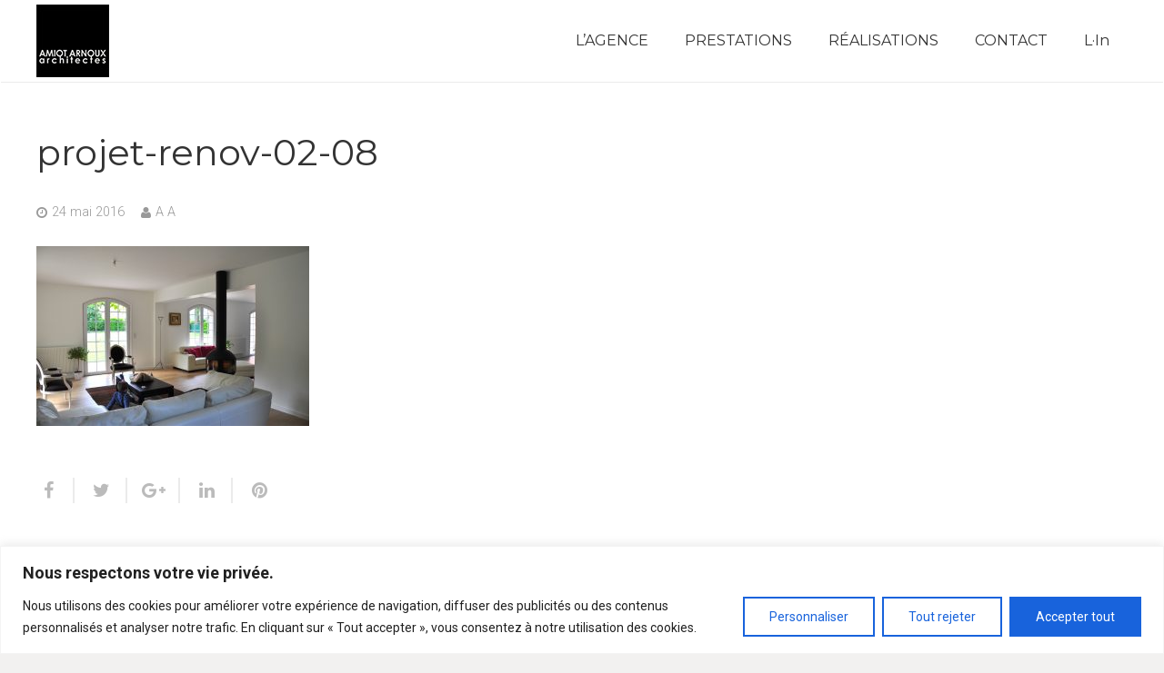

--- FILE ---
content_type: text/html; charset=utf-8
request_url: https://www.google.com/recaptcha/api2/anchor?ar=1&k=6Le3Y9EiAAAAAIqBVNGMpi3CZXTxMeOKzqhFCpIC&co=aHR0cHM6Ly9hbWlvdC1hcm5vdXguZnI6NDQz&hl=en&v=PoyoqOPhxBO7pBk68S4YbpHZ&size=invisible&anchor-ms=20000&execute-ms=30000&cb=ecnacqbhotho
body_size: 48442
content:
<!DOCTYPE HTML><html dir="ltr" lang="en"><head><meta http-equiv="Content-Type" content="text/html; charset=UTF-8">
<meta http-equiv="X-UA-Compatible" content="IE=edge">
<title>reCAPTCHA</title>
<style type="text/css">
/* cyrillic-ext */
@font-face {
  font-family: 'Roboto';
  font-style: normal;
  font-weight: 400;
  font-stretch: 100%;
  src: url(//fonts.gstatic.com/s/roboto/v48/KFO7CnqEu92Fr1ME7kSn66aGLdTylUAMa3GUBHMdazTgWw.woff2) format('woff2');
  unicode-range: U+0460-052F, U+1C80-1C8A, U+20B4, U+2DE0-2DFF, U+A640-A69F, U+FE2E-FE2F;
}
/* cyrillic */
@font-face {
  font-family: 'Roboto';
  font-style: normal;
  font-weight: 400;
  font-stretch: 100%;
  src: url(//fonts.gstatic.com/s/roboto/v48/KFO7CnqEu92Fr1ME7kSn66aGLdTylUAMa3iUBHMdazTgWw.woff2) format('woff2');
  unicode-range: U+0301, U+0400-045F, U+0490-0491, U+04B0-04B1, U+2116;
}
/* greek-ext */
@font-face {
  font-family: 'Roboto';
  font-style: normal;
  font-weight: 400;
  font-stretch: 100%;
  src: url(//fonts.gstatic.com/s/roboto/v48/KFO7CnqEu92Fr1ME7kSn66aGLdTylUAMa3CUBHMdazTgWw.woff2) format('woff2');
  unicode-range: U+1F00-1FFF;
}
/* greek */
@font-face {
  font-family: 'Roboto';
  font-style: normal;
  font-weight: 400;
  font-stretch: 100%;
  src: url(//fonts.gstatic.com/s/roboto/v48/KFO7CnqEu92Fr1ME7kSn66aGLdTylUAMa3-UBHMdazTgWw.woff2) format('woff2');
  unicode-range: U+0370-0377, U+037A-037F, U+0384-038A, U+038C, U+038E-03A1, U+03A3-03FF;
}
/* math */
@font-face {
  font-family: 'Roboto';
  font-style: normal;
  font-weight: 400;
  font-stretch: 100%;
  src: url(//fonts.gstatic.com/s/roboto/v48/KFO7CnqEu92Fr1ME7kSn66aGLdTylUAMawCUBHMdazTgWw.woff2) format('woff2');
  unicode-range: U+0302-0303, U+0305, U+0307-0308, U+0310, U+0312, U+0315, U+031A, U+0326-0327, U+032C, U+032F-0330, U+0332-0333, U+0338, U+033A, U+0346, U+034D, U+0391-03A1, U+03A3-03A9, U+03B1-03C9, U+03D1, U+03D5-03D6, U+03F0-03F1, U+03F4-03F5, U+2016-2017, U+2034-2038, U+203C, U+2040, U+2043, U+2047, U+2050, U+2057, U+205F, U+2070-2071, U+2074-208E, U+2090-209C, U+20D0-20DC, U+20E1, U+20E5-20EF, U+2100-2112, U+2114-2115, U+2117-2121, U+2123-214F, U+2190, U+2192, U+2194-21AE, U+21B0-21E5, U+21F1-21F2, U+21F4-2211, U+2213-2214, U+2216-22FF, U+2308-230B, U+2310, U+2319, U+231C-2321, U+2336-237A, U+237C, U+2395, U+239B-23B7, U+23D0, U+23DC-23E1, U+2474-2475, U+25AF, U+25B3, U+25B7, U+25BD, U+25C1, U+25CA, U+25CC, U+25FB, U+266D-266F, U+27C0-27FF, U+2900-2AFF, U+2B0E-2B11, U+2B30-2B4C, U+2BFE, U+3030, U+FF5B, U+FF5D, U+1D400-1D7FF, U+1EE00-1EEFF;
}
/* symbols */
@font-face {
  font-family: 'Roboto';
  font-style: normal;
  font-weight: 400;
  font-stretch: 100%;
  src: url(//fonts.gstatic.com/s/roboto/v48/KFO7CnqEu92Fr1ME7kSn66aGLdTylUAMaxKUBHMdazTgWw.woff2) format('woff2');
  unicode-range: U+0001-000C, U+000E-001F, U+007F-009F, U+20DD-20E0, U+20E2-20E4, U+2150-218F, U+2190, U+2192, U+2194-2199, U+21AF, U+21E6-21F0, U+21F3, U+2218-2219, U+2299, U+22C4-22C6, U+2300-243F, U+2440-244A, U+2460-24FF, U+25A0-27BF, U+2800-28FF, U+2921-2922, U+2981, U+29BF, U+29EB, U+2B00-2BFF, U+4DC0-4DFF, U+FFF9-FFFB, U+10140-1018E, U+10190-1019C, U+101A0, U+101D0-101FD, U+102E0-102FB, U+10E60-10E7E, U+1D2C0-1D2D3, U+1D2E0-1D37F, U+1F000-1F0FF, U+1F100-1F1AD, U+1F1E6-1F1FF, U+1F30D-1F30F, U+1F315, U+1F31C, U+1F31E, U+1F320-1F32C, U+1F336, U+1F378, U+1F37D, U+1F382, U+1F393-1F39F, U+1F3A7-1F3A8, U+1F3AC-1F3AF, U+1F3C2, U+1F3C4-1F3C6, U+1F3CA-1F3CE, U+1F3D4-1F3E0, U+1F3ED, U+1F3F1-1F3F3, U+1F3F5-1F3F7, U+1F408, U+1F415, U+1F41F, U+1F426, U+1F43F, U+1F441-1F442, U+1F444, U+1F446-1F449, U+1F44C-1F44E, U+1F453, U+1F46A, U+1F47D, U+1F4A3, U+1F4B0, U+1F4B3, U+1F4B9, U+1F4BB, U+1F4BF, U+1F4C8-1F4CB, U+1F4D6, U+1F4DA, U+1F4DF, U+1F4E3-1F4E6, U+1F4EA-1F4ED, U+1F4F7, U+1F4F9-1F4FB, U+1F4FD-1F4FE, U+1F503, U+1F507-1F50B, U+1F50D, U+1F512-1F513, U+1F53E-1F54A, U+1F54F-1F5FA, U+1F610, U+1F650-1F67F, U+1F687, U+1F68D, U+1F691, U+1F694, U+1F698, U+1F6AD, U+1F6B2, U+1F6B9-1F6BA, U+1F6BC, U+1F6C6-1F6CF, U+1F6D3-1F6D7, U+1F6E0-1F6EA, U+1F6F0-1F6F3, U+1F6F7-1F6FC, U+1F700-1F7FF, U+1F800-1F80B, U+1F810-1F847, U+1F850-1F859, U+1F860-1F887, U+1F890-1F8AD, U+1F8B0-1F8BB, U+1F8C0-1F8C1, U+1F900-1F90B, U+1F93B, U+1F946, U+1F984, U+1F996, U+1F9E9, U+1FA00-1FA6F, U+1FA70-1FA7C, U+1FA80-1FA89, U+1FA8F-1FAC6, U+1FACE-1FADC, U+1FADF-1FAE9, U+1FAF0-1FAF8, U+1FB00-1FBFF;
}
/* vietnamese */
@font-face {
  font-family: 'Roboto';
  font-style: normal;
  font-weight: 400;
  font-stretch: 100%;
  src: url(//fonts.gstatic.com/s/roboto/v48/KFO7CnqEu92Fr1ME7kSn66aGLdTylUAMa3OUBHMdazTgWw.woff2) format('woff2');
  unicode-range: U+0102-0103, U+0110-0111, U+0128-0129, U+0168-0169, U+01A0-01A1, U+01AF-01B0, U+0300-0301, U+0303-0304, U+0308-0309, U+0323, U+0329, U+1EA0-1EF9, U+20AB;
}
/* latin-ext */
@font-face {
  font-family: 'Roboto';
  font-style: normal;
  font-weight: 400;
  font-stretch: 100%;
  src: url(//fonts.gstatic.com/s/roboto/v48/KFO7CnqEu92Fr1ME7kSn66aGLdTylUAMa3KUBHMdazTgWw.woff2) format('woff2');
  unicode-range: U+0100-02BA, U+02BD-02C5, U+02C7-02CC, U+02CE-02D7, U+02DD-02FF, U+0304, U+0308, U+0329, U+1D00-1DBF, U+1E00-1E9F, U+1EF2-1EFF, U+2020, U+20A0-20AB, U+20AD-20C0, U+2113, U+2C60-2C7F, U+A720-A7FF;
}
/* latin */
@font-face {
  font-family: 'Roboto';
  font-style: normal;
  font-weight: 400;
  font-stretch: 100%;
  src: url(//fonts.gstatic.com/s/roboto/v48/KFO7CnqEu92Fr1ME7kSn66aGLdTylUAMa3yUBHMdazQ.woff2) format('woff2');
  unicode-range: U+0000-00FF, U+0131, U+0152-0153, U+02BB-02BC, U+02C6, U+02DA, U+02DC, U+0304, U+0308, U+0329, U+2000-206F, U+20AC, U+2122, U+2191, U+2193, U+2212, U+2215, U+FEFF, U+FFFD;
}
/* cyrillic-ext */
@font-face {
  font-family: 'Roboto';
  font-style: normal;
  font-weight: 500;
  font-stretch: 100%;
  src: url(//fonts.gstatic.com/s/roboto/v48/KFO7CnqEu92Fr1ME7kSn66aGLdTylUAMa3GUBHMdazTgWw.woff2) format('woff2');
  unicode-range: U+0460-052F, U+1C80-1C8A, U+20B4, U+2DE0-2DFF, U+A640-A69F, U+FE2E-FE2F;
}
/* cyrillic */
@font-face {
  font-family: 'Roboto';
  font-style: normal;
  font-weight: 500;
  font-stretch: 100%;
  src: url(//fonts.gstatic.com/s/roboto/v48/KFO7CnqEu92Fr1ME7kSn66aGLdTylUAMa3iUBHMdazTgWw.woff2) format('woff2');
  unicode-range: U+0301, U+0400-045F, U+0490-0491, U+04B0-04B1, U+2116;
}
/* greek-ext */
@font-face {
  font-family: 'Roboto';
  font-style: normal;
  font-weight: 500;
  font-stretch: 100%;
  src: url(//fonts.gstatic.com/s/roboto/v48/KFO7CnqEu92Fr1ME7kSn66aGLdTylUAMa3CUBHMdazTgWw.woff2) format('woff2');
  unicode-range: U+1F00-1FFF;
}
/* greek */
@font-face {
  font-family: 'Roboto';
  font-style: normal;
  font-weight: 500;
  font-stretch: 100%;
  src: url(//fonts.gstatic.com/s/roboto/v48/KFO7CnqEu92Fr1ME7kSn66aGLdTylUAMa3-UBHMdazTgWw.woff2) format('woff2');
  unicode-range: U+0370-0377, U+037A-037F, U+0384-038A, U+038C, U+038E-03A1, U+03A3-03FF;
}
/* math */
@font-face {
  font-family: 'Roboto';
  font-style: normal;
  font-weight: 500;
  font-stretch: 100%;
  src: url(//fonts.gstatic.com/s/roboto/v48/KFO7CnqEu92Fr1ME7kSn66aGLdTylUAMawCUBHMdazTgWw.woff2) format('woff2');
  unicode-range: U+0302-0303, U+0305, U+0307-0308, U+0310, U+0312, U+0315, U+031A, U+0326-0327, U+032C, U+032F-0330, U+0332-0333, U+0338, U+033A, U+0346, U+034D, U+0391-03A1, U+03A3-03A9, U+03B1-03C9, U+03D1, U+03D5-03D6, U+03F0-03F1, U+03F4-03F5, U+2016-2017, U+2034-2038, U+203C, U+2040, U+2043, U+2047, U+2050, U+2057, U+205F, U+2070-2071, U+2074-208E, U+2090-209C, U+20D0-20DC, U+20E1, U+20E5-20EF, U+2100-2112, U+2114-2115, U+2117-2121, U+2123-214F, U+2190, U+2192, U+2194-21AE, U+21B0-21E5, U+21F1-21F2, U+21F4-2211, U+2213-2214, U+2216-22FF, U+2308-230B, U+2310, U+2319, U+231C-2321, U+2336-237A, U+237C, U+2395, U+239B-23B7, U+23D0, U+23DC-23E1, U+2474-2475, U+25AF, U+25B3, U+25B7, U+25BD, U+25C1, U+25CA, U+25CC, U+25FB, U+266D-266F, U+27C0-27FF, U+2900-2AFF, U+2B0E-2B11, U+2B30-2B4C, U+2BFE, U+3030, U+FF5B, U+FF5D, U+1D400-1D7FF, U+1EE00-1EEFF;
}
/* symbols */
@font-face {
  font-family: 'Roboto';
  font-style: normal;
  font-weight: 500;
  font-stretch: 100%;
  src: url(//fonts.gstatic.com/s/roboto/v48/KFO7CnqEu92Fr1ME7kSn66aGLdTylUAMaxKUBHMdazTgWw.woff2) format('woff2');
  unicode-range: U+0001-000C, U+000E-001F, U+007F-009F, U+20DD-20E0, U+20E2-20E4, U+2150-218F, U+2190, U+2192, U+2194-2199, U+21AF, U+21E6-21F0, U+21F3, U+2218-2219, U+2299, U+22C4-22C6, U+2300-243F, U+2440-244A, U+2460-24FF, U+25A0-27BF, U+2800-28FF, U+2921-2922, U+2981, U+29BF, U+29EB, U+2B00-2BFF, U+4DC0-4DFF, U+FFF9-FFFB, U+10140-1018E, U+10190-1019C, U+101A0, U+101D0-101FD, U+102E0-102FB, U+10E60-10E7E, U+1D2C0-1D2D3, U+1D2E0-1D37F, U+1F000-1F0FF, U+1F100-1F1AD, U+1F1E6-1F1FF, U+1F30D-1F30F, U+1F315, U+1F31C, U+1F31E, U+1F320-1F32C, U+1F336, U+1F378, U+1F37D, U+1F382, U+1F393-1F39F, U+1F3A7-1F3A8, U+1F3AC-1F3AF, U+1F3C2, U+1F3C4-1F3C6, U+1F3CA-1F3CE, U+1F3D4-1F3E0, U+1F3ED, U+1F3F1-1F3F3, U+1F3F5-1F3F7, U+1F408, U+1F415, U+1F41F, U+1F426, U+1F43F, U+1F441-1F442, U+1F444, U+1F446-1F449, U+1F44C-1F44E, U+1F453, U+1F46A, U+1F47D, U+1F4A3, U+1F4B0, U+1F4B3, U+1F4B9, U+1F4BB, U+1F4BF, U+1F4C8-1F4CB, U+1F4D6, U+1F4DA, U+1F4DF, U+1F4E3-1F4E6, U+1F4EA-1F4ED, U+1F4F7, U+1F4F9-1F4FB, U+1F4FD-1F4FE, U+1F503, U+1F507-1F50B, U+1F50D, U+1F512-1F513, U+1F53E-1F54A, U+1F54F-1F5FA, U+1F610, U+1F650-1F67F, U+1F687, U+1F68D, U+1F691, U+1F694, U+1F698, U+1F6AD, U+1F6B2, U+1F6B9-1F6BA, U+1F6BC, U+1F6C6-1F6CF, U+1F6D3-1F6D7, U+1F6E0-1F6EA, U+1F6F0-1F6F3, U+1F6F7-1F6FC, U+1F700-1F7FF, U+1F800-1F80B, U+1F810-1F847, U+1F850-1F859, U+1F860-1F887, U+1F890-1F8AD, U+1F8B0-1F8BB, U+1F8C0-1F8C1, U+1F900-1F90B, U+1F93B, U+1F946, U+1F984, U+1F996, U+1F9E9, U+1FA00-1FA6F, U+1FA70-1FA7C, U+1FA80-1FA89, U+1FA8F-1FAC6, U+1FACE-1FADC, U+1FADF-1FAE9, U+1FAF0-1FAF8, U+1FB00-1FBFF;
}
/* vietnamese */
@font-face {
  font-family: 'Roboto';
  font-style: normal;
  font-weight: 500;
  font-stretch: 100%;
  src: url(//fonts.gstatic.com/s/roboto/v48/KFO7CnqEu92Fr1ME7kSn66aGLdTylUAMa3OUBHMdazTgWw.woff2) format('woff2');
  unicode-range: U+0102-0103, U+0110-0111, U+0128-0129, U+0168-0169, U+01A0-01A1, U+01AF-01B0, U+0300-0301, U+0303-0304, U+0308-0309, U+0323, U+0329, U+1EA0-1EF9, U+20AB;
}
/* latin-ext */
@font-face {
  font-family: 'Roboto';
  font-style: normal;
  font-weight: 500;
  font-stretch: 100%;
  src: url(//fonts.gstatic.com/s/roboto/v48/KFO7CnqEu92Fr1ME7kSn66aGLdTylUAMa3KUBHMdazTgWw.woff2) format('woff2');
  unicode-range: U+0100-02BA, U+02BD-02C5, U+02C7-02CC, U+02CE-02D7, U+02DD-02FF, U+0304, U+0308, U+0329, U+1D00-1DBF, U+1E00-1E9F, U+1EF2-1EFF, U+2020, U+20A0-20AB, U+20AD-20C0, U+2113, U+2C60-2C7F, U+A720-A7FF;
}
/* latin */
@font-face {
  font-family: 'Roboto';
  font-style: normal;
  font-weight: 500;
  font-stretch: 100%;
  src: url(//fonts.gstatic.com/s/roboto/v48/KFO7CnqEu92Fr1ME7kSn66aGLdTylUAMa3yUBHMdazQ.woff2) format('woff2');
  unicode-range: U+0000-00FF, U+0131, U+0152-0153, U+02BB-02BC, U+02C6, U+02DA, U+02DC, U+0304, U+0308, U+0329, U+2000-206F, U+20AC, U+2122, U+2191, U+2193, U+2212, U+2215, U+FEFF, U+FFFD;
}
/* cyrillic-ext */
@font-face {
  font-family: 'Roboto';
  font-style: normal;
  font-weight: 900;
  font-stretch: 100%;
  src: url(//fonts.gstatic.com/s/roboto/v48/KFO7CnqEu92Fr1ME7kSn66aGLdTylUAMa3GUBHMdazTgWw.woff2) format('woff2');
  unicode-range: U+0460-052F, U+1C80-1C8A, U+20B4, U+2DE0-2DFF, U+A640-A69F, U+FE2E-FE2F;
}
/* cyrillic */
@font-face {
  font-family: 'Roboto';
  font-style: normal;
  font-weight: 900;
  font-stretch: 100%;
  src: url(//fonts.gstatic.com/s/roboto/v48/KFO7CnqEu92Fr1ME7kSn66aGLdTylUAMa3iUBHMdazTgWw.woff2) format('woff2');
  unicode-range: U+0301, U+0400-045F, U+0490-0491, U+04B0-04B1, U+2116;
}
/* greek-ext */
@font-face {
  font-family: 'Roboto';
  font-style: normal;
  font-weight: 900;
  font-stretch: 100%;
  src: url(//fonts.gstatic.com/s/roboto/v48/KFO7CnqEu92Fr1ME7kSn66aGLdTylUAMa3CUBHMdazTgWw.woff2) format('woff2');
  unicode-range: U+1F00-1FFF;
}
/* greek */
@font-face {
  font-family: 'Roboto';
  font-style: normal;
  font-weight: 900;
  font-stretch: 100%;
  src: url(//fonts.gstatic.com/s/roboto/v48/KFO7CnqEu92Fr1ME7kSn66aGLdTylUAMa3-UBHMdazTgWw.woff2) format('woff2');
  unicode-range: U+0370-0377, U+037A-037F, U+0384-038A, U+038C, U+038E-03A1, U+03A3-03FF;
}
/* math */
@font-face {
  font-family: 'Roboto';
  font-style: normal;
  font-weight: 900;
  font-stretch: 100%;
  src: url(//fonts.gstatic.com/s/roboto/v48/KFO7CnqEu92Fr1ME7kSn66aGLdTylUAMawCUBHMdazTgWw.woff2) format('woff2');
  unicode-range: U+0302-0303, U+0305, U+0307-0308, U+0310, U+0312, U+0315, U+031A, U+0326-0327, U+032C, U+032F-0330, U+0332-0333, U+0338, U+033A, U+0346, U+034D, U+0391-03A1, U+03A3-03A9, U+03B1-03C9, U+03D1, U+03D5-03D6, U+03F0-03F1, U+03F4-03F5, U+2016-2017, U+2034-2038, U+203C, U+2040, U+2043, U+2047, U+2050, U+2057, U+205F, U+2070-2071, U+2074-208E, U+2090-209C, U+20D0-20DC, U+20E1, U+20E5-20EF, U+2100-2112, U+2114-2115, U+2117-2121, U+2123-214F, U+2190, U+2192, U+2194-21AE, U+21B0-21E5, U+21F1-21F2, U+21F4-2211, U+2213-2214, U+2216-22FF, U+2308-230B, U+2310, U+2319, U+231C-2321, U+2336-237A, U+237C, U+2395, U+239B-23B7, U+23D0, U+23DC-23E1, U+2474-2475, U+25AF, U+25B3, U+25B7, U+25BD, U+25C1, U+25CA, U+25CC, U+25FB, U+266D-266F, U+27C0-27FF, U+2900-2AFF, U+2B0E-2B11, U+2B30-2B4C, U+2BFE, U+3030, U+FF5B, U+FF5D, U+1D400-1D7FF, U+1EE00-1EEFF;
}
/* symbols */
@font-face {
  font-family: 'Roboto';
  font-style: normal;
  font-weight: 900;
  font-stretch: 100%;
  src: url(//fonts.gstatic.com/s/roboto/v48/KFO7CnqEu92Fr1ME7kSn66aGLdTylUAMaxKUBHMdazTgWw.woff2) format('woff2');
  unicode-range: U+0001-000C, U+000E-001F, U+007F-009F, U+20DD-20E0, U+20E2-20E4, U+2150-218F, U+2190, U+2192, U+2194-2199, U+21AF, U+21E6-21F0, U+21F3, U+2218-2219, U+2299, U+22C4-22C6, U+2300-243F, U+2440-244A, U+2460-24FF, U+25A0-27BF, U+2800-28FF, U+2921-2922, U+2981, U+29BF, U+29EB, U+2B00-2BFF, U+4DC0-4DFF, U+FFF9-FFFB, U+10140-1018E, U+10190-1019C, U+101A0, U+101D0-101FD, U+102E0-102FB, U+10E60-10E7E, U+1D2C0-1D2D3, U+1D2E0-1D37F, U+1F000-1F0FF, U+1F100-1F1AD, U+1F1E6-1F1FF, U+1F30D-1F30F, U+1F315, U+1F31C, U+1F31E, U+1F320-1F32C, U+1F336, U+1F378, U+1F37D, U+1F382, U+1F393-1F39F, U+1F3A7-1F3A8, U+1F3AC-1F3AF, U+1F3C2, U+1F3C4-1F3C6, U+1F3CA-1F3CE, U+1F3D4-1F3E0, U+1F3ED, U+1F3F1-1F3F3, U+1F3F5-1F3F7, U+1F408, U+1F415, U+1F41F, U+1F426, U+1F43F, U+1F441-1F442, U+1F444, U+1F446-1F449, U+1F44C-1F44E, U+1F453, U+1F46A, U+1F47D, U+1F4A3, U+1F4B0, U+1F4B3, U+1F4B9, U+1F4BB, U+1F4BF, U+1F4C8-1F4CB, U+1F4D6, U+1F4DA, U+1F4DF, U+1F4E3-1F4E6, U+1F4EA-1F4ED, U+1F4F7, U+1F4F9-1F4FB, U+1F4FD-1F4FE, U+1F503, U+1F507-1F50B, U+1F50D, U+1F512-1F513, U+1F53E-1F54A, U+1F54F-1F5FA, U+1F610, U+1F650-1F67F, U+1F687, U+1F68D, U+1F691, U+1F694, U+1F698, U+1F6AD, U+1F6B2, U+1F6B9-1F6BA, U+1F6BC, U+1F6C6-1F6CF, U+1F6D3-1F6D7, U+1F6E0-1F6EA, U+1F6F0-1F6F3, U+1F6F7-1F6FC, U+1F700-1F7FF, U+1F800-1F80B, U+1F810-1F847, U+1F850-1F859, U+1F860-1F887, U+1F890-1F8AD, U+1F8B0-1F8BB, U+1F8C0-1F8C1, U+1F900-1F90B, U+1F93B, U+1F946, U+1F984, U+1F996, U+1F9E9, U+1FA00-1FA6F, U+1FA70-1FA7C, U+1FA80-1FA89, U+1FA8F-1FAC6, U+1FACE-1FADC, U+1FADF-1FAE9, U+1FAF0-1FAF8, U+1FB00-1FBFF;
}
/* vietnamese */
@font-face {
  font-family: 'Roboto';
  font-style: normal;
  font-weight: 900;
  font-stretch: 100%;
  src: url(//fonts.gstatic.com/s/roboto/v48/KFO7CnqEu92Fr1ME7kSn66aGLdTylUAMa3OUBHMdazTgWw.woff2) format('woff2');
  unicode-range: U+0102-0103, U+0110-0111, U+0128-0129, U+0168-0169, U+01A0-01A1, U+01AF-01B0, U+0300-0301, U+0303-0304, U+0308-0309, U+0323, U+0329, U+1EA0-1EF9, U+20AB;
}
/* latin-ext */
@font-face {
  font-family: 'Roboto';
  font-style: normal;
  font-weight: 900;
  font-stretch: 100%;
  src: url(//fonts.gstatic.com/s/roboto/v48/KFO7CnqEu92Fr1ME7kSn66aGLdTylUAMa3KUBHMdazTgWw.woff2) format('woff2');
  unicode-range: U+0100-02BA, U+02BD-02C5, U+02C7-02CC, U+02CE-02D7, U+02DD-02FF, U+0304, U+0308, U+0329, U+1D00-1DBF, U+1E00-1E9F, U+1EF2-1EFF, U+2020, U+20A0-20AB, U+20AD-20C0, U+2113, U+2C60-2C7F, U+A720-A7FF;
}
/* latin */
@font-face {
  font-family: 'Roboto';
  font-style: normal;
  font-weight: 900;
  font-stretch: 100%;
  src: url(//fonts.gstatic.com/s/roboto/v48/KFO7CnqEu92Fr1ME7kSn66aGLdTylUAMa3yUBHMdazQ.woff2) format('woff2');
  unicode-range: U+0000-00FF, U+0131, U+0152-0153, U+02BB-02BC, U+02C6, U+02DA, U+02DC, U+0304, U+0308, U+0329, U+2000-206F, U+20AC, U+2122, U+2191, U+2193, U+2212, U+2215, U+FEFF, U+FFFD;
}

</style>
<link rel="stylesheet" type="text/css" href="https://www.gstatic.com/recaptcha/releases/PoyoqOPhxBO7pBk68S4YbpHZ/styles__ltr.css">
<script nonce="c2-hJW6zOVYeIzN7wcTylg" type="text/javascript">window['__recaptcha_api'] = 'https://www.google.com/recaptcha/api2/';</script>
<script type="text/javascript" src="https://www.gstatic.com/recaptcha/releases/PoyoqOPhxBO7pBk68S4YbpHZ/recaptcha__en.js" nonce="c2-hJW6zOVYeIzN7wcTylg">
      
    </script></head>
<body><div id="rc-anchor-alert" class="rc-anchor-alert"></div>
<input type="hidden" id="recaptcha-token" value="[base64]">
<script type="text/javascript" nonce="c2-hJW6zOVYeIzN7wcTylg">
      recaptcha.anchor.Main.init("[\x22ainput\x22,[\x22bgdata\x22,\x22\x22,\[base64]/[base64]/bmV3IFpbdF0obVswXSk6Sz09Mj9uZXcgWlt0XShtWzBdLG1bMV0pOks9PTM/bmV3IFpbdF0obVswXSxtWzFdLG1bMl0pOks9PTQ/[base64]/[base64]/[base64]/[base64]/[base64]/[base64]/[base64]/[base64]/[base64]/[base64]/[base64]/[base64]/[base64]/[base64]\\u003d\\u003d\x22,\[base64]\\u003d\x22,\x22UQbCq8K+VHnDp1g2ccKLU8O7w7MEw45+CjF3wq9fw689acOSD8KpwrNoCsO9w7TCtsK9LTpOw75lw5bDhDN3w6vDocK0HQnDusKGw44HLcOtHMKxwp3DlcOeMMOIVSxowpQoLsOybsKqw5rDlz59wohcISZJwpTDh8KHIsOcwpwYw5TDjMOJwp/Cixp2L8KgfcOVPhHDnFvCrsOAwpnDo8Klwr7DpsO2GH5KwqRnRCd+WsOpdRzChcO1X8KuUsKLw4/CkHLDiT0iwoZ0w6FowrzDuWxoDsOewojDsUtIw4VZAMK6woXCpMOgw6ZnKsKmNDFuwrvDqcKiZ8K/fMK4EcKywo0Rw6DDi3Yaw7RoACMaw5fDu8ONwrzChmZaVcOEw6LDl8KXfsOBIMOkRzQBw5RVw5bCsMKow5bCkMO6F8OowpNJwrQQS8ODwprClVliSMOAEMOiwpN+BUvDgE3DqW/Dp1DDoMKdw55gw6fDkcO8w61bMh3CvyrDsgtzw5onYXvCnmnCh8Klw4BOBkYhw6nCo8K3w4nCiMKqDik7w74Vwo9vOyFYasKGSBbDjcOBw6/Ct8K9wrbDksOVwo/CuyvCnsOJLjLCrSktBkdLwqHDlcOUBcKGGMKhIlvDsMKCw6EPWMKuGXVrWcK8ZcKnQDzCh3DDjsOgwpvDncO9X8Owwp7DvMKJw5rDh0IJw7wdw7YfB244XwRZwrXDg37CgHLCoQzDvD/DjHfDrCXDlMOQw4IPCHLCgWJZPMOmwpcjwqbDqcK/wrE/[base64]/Dp0TCj2rClcOffyducSEDw7vDp2l6IcKjwo5EwrY9wpHDjk/[base64]/w6XCrWhMw4QiODpSw5zDqMKkwpPCt3TDlA53RsKNEMOXwqbDkMOBw5QBOV9bSg8je8KSVMKECMOUFGrCocKgXMKVO8K1wonDmznCtiUPQV5gw6nCr8O/IzjCu8KUMGzCn8KVdi3ChCXDnnfDmS7Cn8Kow6Y4w7nCmXdPSE3DtcOJR8KnwpRgV0nCjMKmDTZAwrcSEQgsCmsbw7/[base64]/[base64]/DoAgBw6HCumfDk8OITcK1woZbwqPDi8KzwpodwoDClMKUw69yw71AwrPDvMOfw6vCnDrDtDTCi8OUYhLCqsKvMsO/wofCsl7Dp8KWw6x4VcKaw4M8IcOlScKJwqYYCcKOw4XDqMOccR7CjVzDu3MZwq0jdVtMOjLDj1HChcOUPidiw68cwr9kw53DncKWw68UCMOXw7xfwqo5wpzCmynDiVjCnsKWw6HDn3/CjsOgwpDCjRDCtMOGYcKDGRvCtTrCq1nDgsOxBnFtwq7DmsOlw4VTUCBgwoPDmWjDtsK/VwLCuMOGw5LCsMKywqXCoMKOwpEuwonCiWnCvynCjHDDvcKENjzDscKPL8OYdcOTS3x6w5rCvmPDkCEew6rCtMOUwqNWPcKkKQZhIsKZw78IwpXCs8O7OcOYXjp1woXDtUvDjXgdAgLDv8Owwrtgw5h/wpHCjFvCpsOPWcOgwpgoDsOBCsKLw4TDm2RgZ8O3SR/ClxfDpGwRXsONwrXDqUt1K8KGwqlddcOFTkzDo8KYEsKRE8O/LyzDvcOxO8ObM0UiXmvDpMKqKcK4wpNXAzVzw7EwBcKsw4/Dr8K1FMKDwq9MSQ/DnE7DnXdKKcK4AcO+w5TDog/[base64]/GMKrwo0ZCcK4ci1gw6jDsMK+wpfDsVNkY2g3fsKGwqfCuzBEw4xEccOWwpUzScKNw5zComB2wodAwqQiwqR9w4zCrmvDk8K8GBrDuEfCrsOdPnzCjsKISxzCosOjWUFSw5DCrCfDhsORU8ODWh/[base64]/wpLDm27Cp8KmbkYkw5U9wpI4TMKYEy8SYsOBbsOgw6DDhytGwq5GwonCn3hJwrh+wr7Dg8OoSMOSw6rDriM/w45DLm0iw6vDqsKRw5nDuMKlWljDqm3CqMKBRSxrKlnDpMOBO8O2aE5sAB1pSl/Dh8KLRlgDFF56w7bCuwDDmMKPwolmw7DCpRsfw6xKw5NpSWHCssOEScOzw7zCkMKgJ8K9c8OuAwRGYSN5PgNXwrLCiHvCkUByBQHDo8KBNELDvcK3cWnClCM9RsKXFwzDh8KTw7jDiEIJJ8KWTsOFwrg/wqbChcOpZmAewrvCvsOtwrFwUxnCj8Kyw75+w4/CisOxBMKTdmV+wrjCvcO/[base64]/DjMOcwqpJNnfCjsOTwqzDsxNxw6zDnMKRG8Kjw6nDpRXDv8Obwp7CssOnwoPDocOdwqnDpwrDlMK1w4NBfhppwpnCvsOWw4bChwgeGRnCoF5oXsK+IsOCw73DjsKFwoF+wolmA8OSWQfCtAPCt1jCp8KMZ8ObwqR8bcOsUsOnwq/[base64]/CkVbCi8K2wpsYHn/ChcOlKMO2aVZ0wop3woHCv8KVwoXCicKww75Lb8OGw6E+S8ONF2dPdUXCgnPCrBrDp8KWwqTCq8Kdwq7CihtwD8OyQQLDoMKrwr1UZEPDr2DDl0zDlcK/wo7DjcOTw758NEnCuTLChEdrIsO2wrjDjgXCo2fCr09AMMODwpAmCSYoP8Orwqk0w6PDs8OWwp9sw6XDlA0OwrHCgEjCvcKywr0MbVrCuhDDn2fDoC3DpMOhwrtnwojCiCxBUcOndQXClk9WNS/CmxbDk8Kww4nCucOVwp7DjAXCvEYLG8OIwp3ClcKmQMK7wqBJwpDDhMOGwotfwqhMw4pBKcO/[base64]/DucOOwqoVwovChnNLHifDn8Kqw7cuF8K/[base64]/CsWfCosO5LMKpCG7Dl3Bowo/Cr8KICcO8woHCtMOfw7XDnj8vwpnCrREbwr1QwoNuwqjCpsOuIWTDoAtEbxAhXhV3DsOcwrkUJsOiw4Jlw7XDjMKsHMONwpBrHz0Bw61AJjd7w4YrFcOkKi8IwpbDtcKewp4pW8OCX8Obw5HCqMKJwrU7w7HDuMO7KsOhwq7DiTfDgiFMSsKdKh/DoibCnn4cHXbClMKxwrs1w6FVTMKGXCzCgcKzw7zDksO9c0XDqMOMwrNXwpFqH1pqBMK/cg1iwp7ChsOxVyspRmV5WcKWS8OTOw/CrD8+ZsK4fMOHblh+w4zCpMKHdcOWw5wcbxvCtDogZWPCu8Odw5rDqH7CmwPDg1LCpsOFNRdSVMOdFjgrw4hEwo7DoMOAYMKuPMKjeXx2woPCslcLPcKUw5HCg8KqNcKKw7LDq8OEZ0o5KMOENsOBwrXDuVbDgcKsbUHCsMO7bQ3DncOaRh4LwpxZwosuwp/CjxHDq8Kjw7QqesKUJMO9MsOMScONfsKHQ8KzBsOvwrMkwqNlwrgSwqUHfcKFXRrClcKYbXUdXwZzX8OFQcO1B8OwwpcXYnzCti/[base64]/en3CuMOoXC4yBMKaVjg7wq7DnhTCmcKpC13CisOCN8KOw7nDicOSw5XDu8Ojwr7CsEEfw7gtG8O1w5cfwqcmwoTDuAjCk8KDWgHDssOJSHDDhcO5aHJjUcKIa8KqwoPCjMK7w7TCn2I5KnbDjcO4wrtowrfDiVvCn8Kew6PDu8K3woMyw7/CpMK+Az7CkyhdECLDvA8Gw49lEw7DuxfChcOtfmDDi8Oaw5c/[base64]/DcKjcSgtY8OzLcKUwpfCgcKuwpPDvyQfw6Adw4PDscOMdsKdTMOZI8OcEcK5csKtw4PCoHvCrjXCt2twfcORw5rCmcO4wrrCusKxfMODw4LDiE06MzvCmCfDoCtKA8ORwoLDuTfCtiYzEcOgwqJfwqFkfn/CrEkVa8KFwo/Co8OKw4UAX8KpHsKAw5gqwpplwo3DpMKdw5chYUzCo8KEw48IwpdDMMK8J8KBw5XCvxdhccKdD8Ozw7TCm8OHDjpGw7XDrzrCvCXCjQVIGm0aTSjDkcKvRCgrwrbDtVrChl/CuMKkwqbDkMKvbx/[base64]/CusO1woBEw6zCgAfDs8K4D2bDpDZqwrDCpMKXw7Jew79HfsKTTw50GkZXO8KJOMKUwqgybgDDpMOcakLDocOnwqbDjMKSw4sudsO6AsOzBsOfVmoLwoAgNS/CqsKLw50Mw58CVQFNw7LDuTfCncOdw5t9wr8qR8ODCMKpw4o2w6kawoPDszjDhcK5NgtvwpXDlzfCiVrCiUPDh13DtAvCnsO8wqpcVcOeXWVQHMKAScKvHh9zHy/CigPDpsOuw5rCmmh2woo0YVIVw6Qwwrpwwo7ChU7Cl3oDw78mWGPCtcKOw5zCk8OSPFRXTcOMAV8Gwplwd8K9csOfUMKkwrpRw5bDscKgwogAw596GcOVw4jCtibDpjhfw5PCvcOKA8Oowp9WB3bCtD/CqMKBBcORJsK9bFvCvU5kS8KPw77CpsOIwp5Ww5bCgsKeecOOIEVwWsKZFC41S3/ChsKGw6wqwrjCqzPDt8KGWcKtw5UGYsKbw6vCk8OYbCvDj1/Cj8Okd8O2w6PChyvChDYoLsOAN8KVwrPDpR/Dm8Kcw5jCu8KFwpoqKzvClsKaFkQMUsKKwq09w7kiwq/Cl0x8wot5wpXCizNqVlUPXCPCrsOqIsKzYidQw7d0YcKWwpEgRsOzw6U/wqrCkHEGbsKsLF5ONcODaDrCq3PChsOgbRfDqxs/wpRhXi9Dw6zDixDCqVFUH20jw7/[base64]/YcO5wrMOw5XCmRYue8KpM8O1XMKeG8OJBiHCqmjDuVPDlMKOIcONJsK0w7Q+VcKMcMO8wrUhwp1kFlsRJMOrLijDmsKEwpzCucKJw57CicO6Z8OYbcORQMOqFMOTw4p8wrDClSTCmnpyJV/CmMKIR2/DliwadEnDoE4DwoM8GsKBYxbCgHRlwqcywpXCugPDuMOMw7V4w7wgw54ZYg3Dv8OVwrBxVVtbwr/[base64]/CriXCrB3CtcKvcglsFcKKwqMCwpXDmXUVw7FUwrdIC8Oow5I9dwzCjcK/wpdHwoZNfMKaIcK+wql2wrkaw5NLw6LCljvDn8OkZ0vDlBN+w4HDmsOcw5J2Bz3DlsOYw5xzwpUsWznChlwqw4DClC45wq0qw47Cjx/Du8KZTh86woULwqUsZcONw5Nfw5DDgcKiFBorcEVcGCgFFmzDpMOVBCZDw6HDsMO/w6bDpcOXw5Bow4LCgMOww6zDmMKtLWFwwqZEBcOLwozCjD7Do8Ocw4ZkwoIjMcOdCcKVUDLCvsKrwpHDkRYzVSpmw5pnecKfw4fCjMOfUlJ/[base64]/[base64]/Diy/Ds8K8woYDwoJ6HwVTwp7CqDZtc317TMKSw5/DnzHCk8OGGsO/[base64]/wrzDrTQVw4xFw5UhwptzUnBFw6/ClMKWSQhgw4dZWxtEAsKjUsOywqQabDDCvsOmfSfCjFg/cMO2ADLDisOQDMKpCxxOGxHDusKbfidLw6TCk1fCnMONHljDqMKNK2NIw7RQwpI/w5oOw5hlYsOfK1zDqcKRZ8OZK2oYwqHDqyzDj8K+w6tUw4MlIsOxw69Mw7FewqLDi8Ozwq4yG1xfw7LCicKfc8KbOCLCrSlQwqDCs8OywrEaDAFvwoXDpsO+azNfwqHDv8KRU8Otw7/DqX59WGDCtcOLNcKYw5DDumLCqMOqwqPCsMOoWgFkZMKFw4wjwq7CrsOxwrnCqQvCjcKOwrgaKcOVw7IlQ8OEwr1RcsOyOcKOwoV3acKVZMOzwqDDmiYPwq0Zw54nwqwsR8Oew7ZGw75Hw45HwqLCu8Oywq9AGF/Cm8KCw6QxY8KAw70xwrgIw47CsGbCpWFUwozDkcOzw6lMw7YBD8KYWsK0w4/CkgbCnX7DqHvDjcKUYsOyd8KhNsKvPMOsw7xJw5vCjcK1w6/[base64]/w5h+w6lvShMdacKWw7Bnw5MlwofDvSlow6rCqlIbwrvCvxszHjwbdgdsODpLwqMFVsK0HsK0CxTDgXrCnsKXw5QrbSzDomhOwp3CgcKPwrfDm8KNw6fDt8O/w6kuw7PCuDrCs8KSTcOJwqs2w5hTw4N6GcOVaU7DuTRWw4DCrsOoZ3bCiT0bwpkhGcKow6vDoUDClcKOMzTCv8KRAHXChMK2YS7DgwbCuj0YYsORw7pkw4zCk3PCscKSw7/DisKKSsKew6h0wr/Cs8KXwpxyw5DCkMKBUcOZw5Y8UcOIbiBZwqDCgMKvwp90FHTDnVrDuCRFUhluw7fChcOKwoPCusKcf8Kvw6XCiWtjJ8O/wod8woTDncK8Li/DvcKrw7TCpHYmw4fCv1V0wqw6J8K/w6UfGMOPYsK/AMO2BsOhw6/Dij3Cs8OFWDEVYUfDvMOvEcK/[base64]/[base64]/AsKSEcOMw6dWw7pAw7spSkTCmxHCtCzChcKvCUl3VQXDqU53woc4a1nChMK3a185EcKdw4ZVw5nCrRnDqMKrw6NVw43DrsOyw4l7KcO2w5FFw6bDg8KtekjCvGnDmMKqwpU7TSPDm8K+Ig7DuMKaE8KtZHpDSMO7w5HCrcK1Pw7DncKDwph3Gn/Dl8ODFAfCisOkWyrDt8K0wrRLwrrCklXDtilaw5cxFsOvwocbw7N9NcOPVmA0QXoRa8OeUEAfdcOEw54rfAbDhWXCmyhcYjo/wrbCssKmQMOCw6dOJsO8wq4GbUvCkxPCjzcNwoxCwqLCrz3Cn8Oqw5DCg13Du2/DqgpGKsOLc8OlwroCX1/DhsKCCsOYwpPCvhkLw4/DqsKtIiBUwpR8TMKswoEOw7LDvgXCpH/DiX3Cng8vw5gcOhPDtzPDocOuw4JRbgPDosKhWSUCwrzDncKtw5zDsDV5bcKEwokLw7gGNcOxKcOVGsOtwpIKFsOwK8KEdsOXwo/CosKqRS0semBzLxxbwrl6wrvDv8KuZMO6RDDDmsOTS1U/YMOzL8O+w7nCiMK1Rh9Ew6HCnBXCgUfCvMK9wqPDmhVZw4V/[base64]/YsKxPg5fFmbCn0zDvMKUD1xPYz5dPmfCqxYpekgVw4fCpsKrG8K9XiMsw6TDtVrDmDvCpsO9w4jCsBM3bsOPwrsQT8KiQA3Cn0/Cr8Kbw7t6wrDDrSjCv8KuWX0hw5bDrsOdTMKRN8ObwprDrm3CuVgqVmLCpMOowrrDpMK3EmjDt8OiwpTCrhtzRmXCg8OFMMKWGETCtMO5OcOJEn/DhMOQA8KPPVfDhcK7OsOOw7Ivwq4GwrjCtcOONcKRw7kdw7kEXXTCrcOeTsKBwpfCtMOYw5xSw4zCjMK/RkQNwr/DmMOLwoAXw7XCpsKqwoE9wrDCqGbDmlVxKwVfwowDwrHCoCjCmTbCgXNvVkE+PsObH8O/wpjCjTDDq1HCrcOneXoTUcKKegkVw4gdBmYHwqBgwqLDusKow6fDqMKGSm4Uwo7CrMKww4g6EMKjF1HCosOTw5MxwrANdg/DksOEKRJKCjTCrg/CogAowocCwooHCsOBwoJ5XsO2w5YfUsOAw4sUB2MYNS9Fwo3CgxUaWX7CslIhLMKyCwgCJmpTUlVRO8Orw77CjcOew68jw79efsOmAsOXwqYBwoLDtcO/Li4FPh7CksOuw6xUQ8OdwpTCmmZcw5/Dsz3DksO0DsOPw4U5MAlsOz4ZwpdYJTrDrcKUY8OKXsKEdMKEwq7DgMOKWAlLUDHCpsOMd13Cr1PDuF83w5ZGGMOTwr1Dw4DCmg5Kw5LDpsKcwqN7PsKVwoHCrFLDvcK6w5VDAiYpw7rCicOowp/DqToleX8Uc0/CmcK2wqXCtsOQw4Bxw7gEwpnCksOlwqFIcR/Cg33DtEBVVEnDlcKVOsOYO1Jsw7PDolk9WRDCvcOjwr1HcsOkczZUFX1kwp5Iwo/Co8Ouw4nDpA0Hw5bDtMOfw4TCrAIfRS1ew6/Di2FBwoAuOcKCd8OCdBZxw4nDoMOBYRl3Ow3CqcOGGjjCscOFKDRpfyMzw5pedXbDqsKxQ8OWwqB/wpbCjMK0T3fCjE9SditdAsKkw73DkETCgMOiw4IgZXpOwo8tIsKQcsK1wqE+WEwwQ8KAwowLE21ADQzDswTDnMOWIcOFw4Itw5ZdYcORw680L8OAwqYAHT3DkcOgccOFw4bCisOgw7TCkzjDtMKUwox/HcOmC8ObWBvDnDLCjsKPakjDjcKkZMKfQBvDpMOuCiExw6vDsMKZCsO2HHzDpQPCksKKw4nDuhw1bC0QwrcbwpQJw5LCv3vDmsKRwqjDhiwCGEAgwrcAFiUTUhLCnMO7GMK0AUtNAzDDkcOcMFHDg8OMfG7DqsKDesOZwpx8w6MYDUjCusKIwpPCoMOXwrnDocOgw4/DhMOfwobCucOXRsOVaxXDgHDCj8OdRMOjw65efAF0PQ/Dkg46ekPCjCAuw7QgfHJWIcOcwr7CvcO2wp7CnDXDjSPCkyZ4WsOBJcKrwr1WYVHCmEACw7YvwqnDsSJQwpXCohbDvUQCWRLDpwzDgRhHwoUfOMK5bsKKfEfCv8OBwofDhsOfwqzDrcKKWsKuYMOJw55Fwo/[base64]/[base64]/Dpn5OwoshAsKqw7sEw6fClcKow5bCqhRDZMKCdcOTKg3Cvh7DucKXwoRARsOhw4cUUcKaw7dEwqNVDcKpGkPDs3PCr8K+GAMSwpIeQiDChy03wp/[base64]/f8OvPAo+XhvDp8OoE8OBN8OsXcK6w4LClMOrw4sew6INw43Cki5raEE4wrrDtMK6wrhgw5U2XlgCw5fDuW3DsMO1bGzCq8OZw43DowTCm3zDg8KwEsOOaMKkWMKgwplAw5VcT2DDksOtXsKoSiF2dsOfJMKNw7LDvcO2w7teOWrCisO5w6pNb8KiwqDDv2/[base64]/DthnCscORPytVw5hcIyXDgcOiw497w7crfsKPw5Vcw4/DhMOKw484C3JATCzDuMKpMQPCqsK1w6bCvMKow54AfsOzc3dsKhjDg8OdwrZwN03Cg8K/wo5tYTFlw5UeEErDtS3DtFFPw67DjzDDo8K8KMOHw7Erw5JRegQnHgl5w6bDoTMSw47CkDnCuy1NRDPCksOMbhrClcOpXsO+wp8AwoHCumhkwr4bw7BYwqDCp8OZdFLCuMKhw7XDvwjDssOUw4nDoMKFQcKpw5fDsiVzGsOvw49jNE0jwqbDgxHDlyg/[base64]/CiELDnglKaUbCsmPCpcKbGC3Dtm58w4/DgcOGw5vCj2dNwrpBKGHDnTFVw7LDj8OIHsOYRyQ/[base64]/DqMKfw4tTfzUvZMKqw4bCjHQJMA4FD8KOw6nDnsOYwqXCnsOzOMO0w5zCmsKObHLCrsOnw4jCo8K0wrZwdcOqwprCoFfCvA3CvMOLwqbDlH3Dgy8BKVspwqswa8OxYMKgw6FTw44ZwpzDuMO/w6ADw4HDk2oFw5kJbMKsPnHDpnxdwrZYwqEoFD/Dl1cdwqIrRsO2wqc/C8OnwoEHw5pVTMKYAmkwI8OCAcKqeBs1w4AuOkvDgcOCUsK5w4jCrgLDt1LCj8OYw5/Do2xoLMOEw5TCq8ORT8OPwq9xwqPDuMOIAMK8QsOfw6DDu8OMP1A9wos/K8KCFcOswqnDgMKWPANaYsKhbsO0w5oowrXDg8O9KsO/[base64]/DnWbDkMOkD8KawpEQVMKaXgTDsMKjwoLDh0nDgibDryAfw7nCkwHDj8OhWcO5aihZQn/CmMKNwoRewqlRw5V7wo/Di8KxU8KyLcKlwqlgbQleUcOLVEsswrMpNWIjwrs5woJpYwc7FypOwrvCqCbDrSvDlsO9w61jw7fCgU7CmcOQEGXCo2VKwr3CvB5UYSnDtT1Hw6DDo2Q8wpHCs8Kvw4vDsxnCgDzCnFhUZwEWw5jCqyIWwpPCnsO4w5rDrV4hwrlePiPCthBswpTDtsOqLw/CkMOYYhDCmAfCvMOvw6PDoMKKwq/Ds8Oge3HDgsKAEjAmDsKewq/[base64]/CtAULw6/Cl1wsATTDgGA2w4fDuHjDszgvZi7Dqlh5T8KYw5w8On7CsMO/IMOewoLCl8K4wp3Cm8OpwoQFwq11wpbCvSUHFWcrIMKbwp8Two9kwq4twrXCucOuNMKKKcOsAEUoeigcwqp0dsKpNMOqecO1w781w7cAw67Dqzl1TcO4w5HCm8OFwpAhw6jCsHrDscKAdsOiAQFrel/CpcO0w6rDssKcw5jCjTnDhTNNwpYdX8K1wrXDpgfCicKyccKhdgLDlsOAXmF5wqPDqsKVHFXCpzRjwqvDiXt/NHl+Qx1twrtnXRFGw6/[base64]/CsgTDjcKFw7PCkiPCksKYNWjDiEAywqh4w6LCvRPDmMKCwoHDm8KiZAZ6PsO+Xyoow7XDu8O/[base64]/DnRUNwpNwNsO6w4jDr0QKwrQAworCuBzDoAICw6PCiEnDnV0/PsKpZ07Cp3kkIsKtTCgzWcKrS8KYSCnDkh3DjcOzGlocwq0HwrQdRsOhw6/CqsKOFXTChsOwwrcbw58Gw51LHzjCg8OBwowhw6HDtxXCrxPCr8ORDsO7fwFsAhBpw67CoCFqwp/Do8KMwqXDpyBNIknCocOyGsKJwqRjUGQffcKxFMODHgtKflHDv8OTRV58woxlw7UGLcKLwoLDrMKxCcOuwpoMVMO0wp/Co2bDgClpPU50AcOww6k7w4NoQXkLw6HDuWfCrsO4IMOvRTjCnMKawo8Ywo0zQMOMa1jDil7CisOuwqR+Y8KhUVcEw5nCrsOew71pwqDDrcKAecO3FhhzwolFGV9lw4ttwprCmD/Dqw7CvMOGw7nDs8KUbwLDtMKdS3hBw6bCvAgGwpIjBAccw5fDuMOjw7XDlcO9XsK5wqnCo8O1W8K4Y8KxHMKMwq86QcK4AsKdS8KtOE/DoyvCrVLCocKLDTfCv8Oic0nDqMKmEsKdecOHR8OAwpHCn2jDpsK8w5QfMMKLKcOZQmtRfsKiw5HCp8KewqAZwoTDrATCmMOBG3jDtMKSQnBowqLDhsKAwoE6wpTCmzDCm8Ojw4BHwp7CuMKtAcKfw48TU2gwJn/DqMKqHcKwwpDCv1PDjcKRw7zCssK4wq/Drh0VODPCglTDoXUCI1dKwqxzRcKFK3x8w6bCixjDgVTCg8KyJsKxwrs/XsOUworCv2HDrXAqw63Cu8KdWm9PwrTCh11KW8O2DWrDr8OBJcKfw4EUw5QCwog3w6jDkBDCu8Ohw7AGw5jCr8Kyw6laJi7Cvj3Ch8Oaw71qwqrCrnfDgMKGwpXDvywGb8K4w5Ekw4EYw5A3aFXDiihGayHDqcO8wp/CuD8awrUCw5Z1wrXClcORT8K6M1DDncOyw5TDscO/NsKBaV3DsihGbsKiLXpew6LDmEvDh8OpwrtIMzEEw6IKw6rCq8O+wr/DsMKvw60ZL8Oew4lhwr/DqsOpN8K9wp8HDnrCghXCvsOJwpvDvAgRwqxBb8OmwoPClsK3a8OKw6Ndw6/ClAIxFxEeX0c0PlHCt8Ozwq55ek7DvcKPEi7Chz5AwrLDrsK4wqzDs8Otbix0CyVUCwweVAvCvcO5ZCoIwofDvQfDt8OCOU9NwoUzwrMAwpDCt8Oew7FhTWIPP8OpbyY2w7BcIMKMPEXDq8Ohw5N0w6XDpcOFXcOnwqzCk3HDsXgPwpLCp8Oxwp7DgQ/DiMO5wrHDuMO/[base64]/DuVoWwrXCqhhHw67DoyjCkMOZcsKfwoUjw4BCw4Qaw5N9w4Bcw57Cg209MsO9KcOlWVHCi3PCvTg/XxsSwpxiw5QXw5R+w61pw5DDt8OBX8Kmw73CsBFcwrkYwr7CthgHwo5vw7fCtcKvPRXCph9NZ8Oswo5+w5wVw6PCrGnDhsKpw7hjE0x/w5wPw4t2wpIOMX48wrXCs8KaHcOkw57CqTk/wrs+QhZnw4zDlsK+w5hMw7DDsUUPw5HDplJiUsOpFMKJw4/CuHIfwqrCtjdKX2fCjxc2w7MBw4DDqxdFwpY9JwzCkcK4wrDCumzCkcOCwrUdfcKQb8KtYgkOwqDDnADCscKaUjhMRDEIZT/CpgkmXnd/w7EjTEYTfsKqwrguwpDClsONw53DksOyXSMswpPCn8OeCl8+w5fDk3wMdcKTHkdkWS/DksOXw7fCqcOBZcOfFm4ywrVfVATCosOtBErCr8O2NMO+ckjCvsKrNA8rasOibErCpsONaMKzwpDCmy56wprCi0gLHMO6GsOJH0VpwpjCjyxBw5UhE1IQbGIQNMKLYk4Aw5BOwqrCtzx1WVXCsBTCtMKXQQogw655wqBGEsOyclY4w5rCiMKpw6gywojDn3/Do8KwOz4NRS0yw5UzAsKYw4LDmkEXw7TCpT4kViDDgsOdw7rCpcO9wqQOwrfDkS5RwobCksKYFsKnw50qwpDDmQ/DrMOLOQc1GcKMwrsRRnIZw6MDO28oEMO6JcO0w5/Dn8OwNxMlJDg2PMKgwp1MwqggEh7CiSgIw53Dtyoow5UXwqrCtnwfdVXDm8OYwoZmEcOxwpTDsW7DhMOfwpPDh8OhYMOWw4nCqxNtw6YZecO3w4TCmMO+Mmxfw4HDoF/DhMORIQzCj8K4wqHDq8OowpHDryDClcKyw7TCiUIAOXpRUj5MVcOwO2pDWwxQdz7DoTDCnUJkw7nCnAcyMcKhw60bwpXDtBPDpT7Dj8Kbwptde0MoQsO1SjjCgsKOIC3CjMKGw6EKwpR3HMOyw7M7RsOxMXV5eMOGw4bDhh9/[base64]/DvzjDq8Kkwo3CtQrCqCrCoMOOW8O3O8KNwowfw7ETVcK3w486b8Omw6wNwofDiGLDmHhKMwLDjh8RPsKtwoTDmsObDE/Cg0hMwq1gw7I3wpnDjDcmWi7DjcOBw4hewpzDv8KowoRSa0A8w5PDl8Orw4jDlMK0wp85fsKlw6/Dv8KzacOzBMOAKz8MKMOEw4TDkx8Ewr7CoWgjw4AZw4TDsSlmVcKrPMKVX8OtbMO6w4slNsKBHC/CqcKzP8K1w5ZaUl/DtcOhwrjDpiDCsnAGUihQXXtzw4zDg0vDny7DmMOFLGTDig/DmV3CpirDkMKTwrMywpxGchZbwrLDh1ltw6bDr8O4w5/Dqxhzw6jDj14WX0Z1w6hPR8KIwqnDs3PDggrChMOGw7IxwphiccK7w7zDsgwww79VBncAwp5mDlMZEh4rwqpsYcODGMKPOSgDdMKQNRXDrUDDkw/Ci8KUw7bCtMKxwqI9wr8sMcOkccKvNgIcwrBqwo1cKR7DjMOkcll9wovDtmbCrQrClEPCtEjDpsOGw4FmwqxSw79fURfCtjnDsTbDv8KWKiUYUMOpZj8ZV0/DpWIAOAbCs1R9LsOhwoVIJDkqTCzDpMKcOElawoLDtRDCnsKQw5ATTEfDlsOVJVXDmiBcdsKlT2Aew4PDj3XDisKZw5RYw4IzI8OBVV7CsMKuwqczRlHDocOZaAXDqMK/XcO1wr7CsQ89woPCpRtyw6gfSsOIHR7Cs3bDly3CqsKkPsOawpk2dcOmacOeAMO7dMKnTArDoWZXd8KJWsKKbAsAwqjDocOZwpEtPMK5UXrCpMKKw7/DslJuasOqw7YZwr0uw7TDsEAgAMOqwrZuGcK5wqMJSWl0w5/[base64]/Ci0dBwq0pw4XDgBvCqicLwqhSw6bCthfDt8O2cF7CpHnCg8OYwqbDlMKJEyHDoMK2w6IFwr7Dj8Khw5vDimdIOx0gw41kw40DIS/CujUjw7HCqcOaMS8NKMOEwpXDsSBpwp98DcK2w4kKXinCqXXDpsKTesKIThMOMsKlw70JwojDil1iO38dIjNgwq/[base64]/[base64]/Ck8O6wpA9ccK1CMOFQsOHw4QMwqnCgz8eO8OoOMKRw5HChMKGwojDusKqeMKxwpHCsMOBw57CucKQw6EfwpVNfg4eBsKBw4TDr8OiGkh6ElcZw4B9KzvCqMO8J8Oaw53CnsK3w6TDvcOALMOKD1LDtMKOBcOPYCLDtcKKwql5wpDDrMOuw6nDnBbCrnLDjsOKfiPDiX/Cl29hw4vCnsOAw7sowpzCu8KhNcKlwoLCu8KCwrd0fMKLw6HDgBjCnGjDvyXCnD/DrcO0E8KzwpzDgMOmwonDscOMwp3DnWfCusKVIMO8cBTCvcOEL8OGw6IYAQV6EcO7GcKGVAkhVVjDg8KUwq/[base64]/CkBXDmhzDrsKfwq3DvAtzwqcDw7ZawrXCkcOpYiFHQR7DicKTNC7DgsKLw6vDnGgiw5zDhkrDkMKkwq7CgxXCix8NKEAFwpjDr0XChWV/V8OMwqQ4GTrDljMKV8Kmw7HDkktdwqDCsMOUSzLCkmnDi8KDTsOwQj3Dg8OYBCEBRXc6c2lZwo7CrwvDnwxTw6zCny7Cqm5HKcKAwo3Di1/[base64]/[base64]/w77Cn8KbwoLCuh/DtBcCdRAsKFVLT1PCkGjCi8OawoTDk8KlVcOfwrbCu8KGYGfCjjHDgXTDtcKLAcOBwpHCucKMw6rCu8OiGBltw7lQwrHDjgpbwrXClMKIwpAkw4YXwpXCrMKZJD7Dl0nCosOfwq8vwrRISsKAw4LCtHnDn8OZw6TChMO/[base64]/[base64]/[base64]/YcO6w7vCqcKjLWnCqRhSE3VAwrIJUMOgdg5ObMOywrLCjMObwrx5ZcKIw6jDkDcJw4TDtsK/[base64]/[base64]/Dkih9wpHCjsOtEkDCgWs0f8OyIsKGwqIdVnLDvwxSw7XCgjcEwqLDjxxHCcK+TcK+DX3CtsOTwrnDqCTDn3ECLcOJw7DDr8ObHC7Cs8K4G8O9w4oIdXLDvXJow6zDqH0Gw6JJwqwcwo/CqsK9w6PCnQwhw4rDm38TB8K7HA02W8KiA0dLwo4Yw4oSLCjDmnfCrMO1wptrwqzDlMOfw6R/w6kgw4hpw6bCr8KNccK/AC18TCrCv8KGw6wtwqnDjsOfwooFUQVAQkUlwptOc8OEw5cUX8OAczFHw5vCr8Omw6TCvW1ZwpYjwpDCqSjDtRtHIcKnw6TDvsKGwrdtGl/DtiTDtMOAwoNwwooKw7Nzwq9jwooLWhfCuHd1PDsuGsKWWSvDksK3emnCg35II3Rtwp1bwo7Cuz4iwrUrBjHCl3V1w6fDoW9xw43DtWnDmAwoMMOnw6zDkloww6vCq04ew5FdGcK1c8KIVcOBGsKKJcK/H0VDwqB7w4zDpl8/Kz8bw6TCj8K3OBVawrPDv0gcwrkrw7vCpizCuHzCsQbDhcOvYsKOw5VdwqEfw5wJJ8O5wovCu0wDasO9UWTDl2jDk8O9bQTDozhGFEdsX8KqKRUBwpQLwr3DqHxCw6XDuMKGw4XChS9jFsKNwrrDr8O+wrpywrccAkA1fiHCpCLDsiHDvE/[base64]/wrMcC8KaOwDCugECWWB5wrJKR8O+HsOMw7QvwoZUIsORdBZFwoogwqbCg8K4eFFfw4PCjcKjwq/DucORIFbDsmZtw4nDkAUZXsO8D1g4YlrDogfCiRVsw7UKIxxDwohxDsOtej1Cw7rDszXDpsKdw6hEwqzDksOnwpLCsBsbGcKYwr7CoMK8fMKgR1vClQrDnzTDscOFesK3w5YrwrvDqiw4wpxDwp/ChGEww43DtR/DmMOowoXCt8KZIsKLBHpsw5vDmD85T8KZw4oTwrAHw5MLay8hFcKTw5BRGg9Cw5VFw6TDjC0WUsK4JiMwPy/CnXPDpmBAwqFEwpXDlMKoK8ObeH9hKcK7AsKmw6UYwpFsQUDDjggiNMK9XljDgxLDhMOowpAXRsKxXMO2woROw4xBw6nDpz98w5cpwop8TMOid3Yvw4nCicKlLAnDu8Oiw5ptwpZpwowDL17DmWrDhmDDiQErAD1/UsKbAMKVw7YmcAPDtMKTwrHCrMOePlvDj3PCq8OdD8ONEgvChcOmw60tw6IcwoHChnBNwp3DggjDucKGwp51PDtew6kiwp7DgcOSWhrDujbCuMKfScOEFUV1wqjCuhHDmzMdesOjw6FMasO2el5Mw50QOsOKQsKzZ8O/IUh+wqwnwq3Dk8OewpXDnMO8woxNwoPDs8KwcMOMe8OnAGPCsEXDoGbCmFR+wonDk8O+w7Iawp7CicKvAsOowqpdw6vCkcKGw7PDssKIwrDDoFHCnQDDnkQACMKCD8O9VioMwoNowr08wqfDr8OGLFrDnG8/LMOeEjrDsz0jWcOewp/CpMK6wrzCisO6UHDCvMKhwpIew5bCiAPDojU6w6DDj2kLw7TCssO/ZcOOwqfDjcKQUj8iw4DClm0OOMOHw45SQcOKw7YdW3EsHcOFT8OtTUDDpyNVwrxSw6fDk8KPwq0nacO6w4fCkcOswrrDmHzDnVpwwrPCtsK+wprDmsOyWcK5w4cPH2l3X8O3w4/CmiQ+FBfCj8O6aGptw7LDt1Ruw7ZYRcKdK8KWQcO2UksPb8Ojw4DChmAFwqMMKsKpwpADU2vDjcOjwp7CksKfPMOZKQ/DpDAkw6dlw49MOU/CjsKsDcKYw7cDSsOTQFfCg8OtwrnCsCghw590WcK3wpFGasKoUGtXw4UtwpzCk8OAwpZuwps7w4ANelHChcKawo/[base64]/DrMO1JsKmw6zCv38DRsKbKV7Dknt9w5DCuFvCk1ZuVMOmwopRw5TDu1w+FyXDjMKAw7E3NsOCw7TDtcOLdsOcwpoJIjXDqGfCmkFsw4bDsUNaQcOeOkTCs1xDw75/KcK2A8OxasKJHEtbwpIXwoFwwq8Kw790wpvDr1E9e1oQEMKcw5hLGsO/woTDmcOQH8Khw6LDp1hqG8OzP8KjaiPCrQpBw5Fww6vCv2FxUx9RwpLCj345w656HMOePMOqMA40HCBJwqvCoXZZwrLCuEnCs2PDjcKpSXzCn1FHBMOuw65ow7MzAMOnM2YIVcOzdsKFw6xIw4gxJAFrXsOTw57CoMO/C8KIPjXChMK9HMKcwovDisO6w5kPw5rDp8OowqRsPTU7woDDm8O3Xi7DkMONWcOxwpF2RMOaXE1RUjHDhMK3XcOUwrnCnMKIb3/[base64]/DnsOmwr8yTsKpwr9Ww47CjUrCtcKtw6bCnMKiw4dVM8KBV8KbwqvDswTCo8K7wq8wKQwBcAzClcO9VUwHKsKDR0fDicOuwrLDmx4Xw4/DqwDCkwzCuDoWHsKCw63DrX8zwrDDkDVCwr/DoVLDkMKEf1UjwrnDusK7wpfDmwXCk8K6N8KKJDYnC318a8OhwqnDoHxBBzfCq8OIw5zDhsK+fsKhw55DbHvClMO/[base64]/Cvk9xwqbDgAfCow47w6J2Ji4+w4XDrlJBYj3Cghxjw6HCiQDClncrw5JvCcOTw4zCuBnDkcKpwpcqwrbDtRVSwp5wBMOhYsOVG8KdRC/CkSBEWAgdBMO2GWwewqnChAXDtMKhw5zCqMKZVUYIw5lNwrxqfFdWw7bDrmfDtcKZD1HCsSjCjkTCm8KtPFclSXkdwoPCvcOqNMKmwr3Cm8KCKcKYUMOFRz/CgMONOgXCosOPNVtsw4MfHj5qw6hrwoo7f8OCwpsIwpXCp8OMw4IoMHTCmkopOU7DvVfDhsKGw4LDgcOiBcOuwrjDjXtIw4IXRcKbw6l7en/DpsOHWMKqwpQEwoJcUGk4PsObwpnDjsOAc8OjKsOPwp/Cjxstw6TCjcK7IsKKIhfDgGVSwrbDv8KbwrHDlMK4w6pPDMO7w5lFPcK+DlE2wq/[base64]/enLCnEoGEMK3wo/DqsOMQQwoLUXCqm/ChlbCnWYcH8KiXcKrd3A\\u003d\x22],null,[\x22conf\x22,null,\x226Le3Y9EiAAAAAIqBVNGMpi3CZXTxMeOKzqhFCpIC\x22,0,null,null,null,0,[21,125,63,73,95,87,41,43,42,83,102,105,109,121],[1017145,478],0,null,null,null,null,0,null,0,null,700,1,null,0,\[base64]/76lBhnEnQkZnOKMAhk\\u003d\x22,0,0,null,null,1,null,0,1,null,null,null,0],\x22https://amiot-arnoux.fr:443\x22,null,[3,1,1],null,null,null,1,3600,[\x22https://www.google.com/intl/en/policies/privacy/\x22,\x22https://www.google.com/intl/en/policies/terms/\x22],\x22IG8yhrioMLg2IVSlCacInTCuHDwuMC2fd74GDFISFqA\\u003d\x22,1,0,null,1,1768831390517,0,0,[117,37],null,[85,63,247,15],\x22RC-a3RIYvrA5El6FA\x22,null,null,null,null,null,\x220dAFcWeA5CfZ75JTN0Kd37HGPp7AIcfZbO3w1TGdG8LI9k4NBzeg3HmowpZrahSTC1k2n67oRiPceZznl3UdmEtBFelCMbvr5_Tw\x22,1768914190493]");
    </script></body></html>